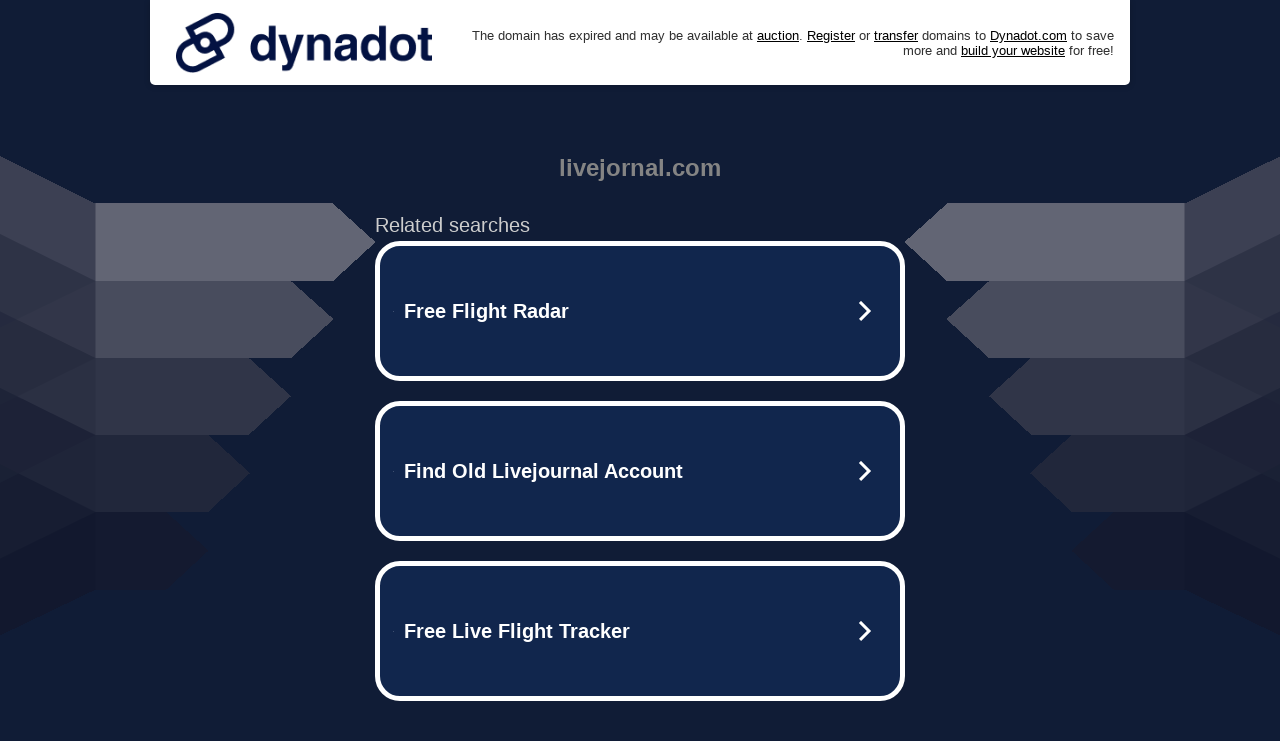

--- FILE ---
content_type: text/html; charset=UTF-8
request_url: http://ww38.livejornal.com/
body_size: 7479
content:
<!DOCTYPE html>
<html data-adblockkey="MFwwDQYJKoZIhvcNAQEBBQADSwAwSAJBALquDFETXRn0Hr05fUP7EJT77xYnPmRbpMy4vk8KYiHnkNpednjOANJcaXDXcKQJN0nXKZJL7TciJD8AoHXK158CAwEAAQ==_BCL/ET33aH8c6bvXrG7iSYtxRNKJPORrF/Jv3HyZuZbsMdw2nqRD8ACg1vQhBO9SGkU9UMzuQrLQZ/twH+6jHg==" xmlns="http://www.w3.org/1999/xhtml" lang="en">
<head>
    <meta http-equiv="Content-Type" content="text/html; charset=utf-8"/>
    <meta name="viewport" content="width=device-width, initial-scale=1, shrink-to-fit=no"/>
    <title>livejornal.com</title>
    <style media="screen">
.asset_star0 {
	background: url('//d38psrni17bvxu.cloudfront.net/themes/assets/star0.gif') no-repeat center;
	width: 13px;
	height: 12px;
	display: inline-block;
}

.asset_star1 {
	background: url('//d38psrni17bvxu.cloudfront.net/themes/assets/star1.gif') no-repeat center;
	width: 13px;
	height: 12px;
	display: inline-block;
}

.asset_starH {
	background: url('//d38psrni17bvxu.cloudfront.net/themes/assets/starH.gif') no-repeat center;
	width: 13px;
	height: 12px;
	display: inline-block;
}

.sitelink {
	padding-right: 16px;
}

.sellerRatings a:link,
.sellerRatings a:visited,
.sellerRatings a:hover,
.sellerRatings a:active {
	text-decoration: none;
	cursor: text;
}

.sellerRatings {
	margin:0 0 3px 20px;
}

.sitelinkHolder {
	margin:-15px 0 15px 35px;
}

#ajaxloaderHolder {
	display: block;
	width: 24px;
	height: 24px;
	background: #fff;
	padding: 8px 0 0 8px;
	margin:10px auto;
	-webkit-border-radius: 4px;
	-moz-border-radius: 4px;
	border-radius: 4px;
}</style>    <style media="screen">
* {
    margin:0;padding:0
}

body {
    background:#101c36;
    font-family: sans-serif;
    text-align: center;
    font-size:1rem;
}

.header {
    padding:1rem 1rem 0;
    overflow:hidden;
}

h1 {
    color:#848484;
    font-size:1.5rem;
}

.header-text-color:visited,
.header-text-color:link,
.header-text-color {
    color:#848484;
}

.comp-is-parked {
  margin: 4px 0 2px;
}

.comp-sponsored {
  text-align: left;
  margin: 0 0 -1.8rem 4px;
}

.wrapper1 {
    margin:1rem;
}

.wrapper2 {
    background:url('//d38psrni17bvxu.cloudfront.net/themes/cleanPeppermintBlack_657d9013/img/bottom.png') no-repeat center bottom;
    padding-bottom:140px;
}

.wrapper3 {
    background: transparent;
    max-width:300px;
    margin:0 auto 1rem;
    padding-top:1px;
    padding-bottom:1px;
}

.onDesktop {
    display:none;
}

.tcHolder {
    padding-top: 2rem;
}

.adsHolder {
    margin: 1rem 0;
    padding-top: 2rem;
    overflow:hidden;
}

.footer {
    color:#626574;
    padding:2rem 1rem;
    font-size:.8rem;
    margin:0 auto;
    max-width:440px;
}

.footer a:link,
.footer a:visited {
    color:#626574;
}

.searchHolder {
    padding:1px 0 1px 1px;
    margin:1rem auto;
    width: 95%;
    max-width: 500px;
}

@media screen and (min-width:600px) {

    .comp-is-parked,
    .comp-sponsored {
      color: #848484;
    }

    .comp-sponsored {
      margin-left: 0;
    }

    .wrapper1 {
        max-width:1500px;
        margin-left:auto;
        margin-right:auto;
    }

    .wrapper2 {
        background:url('//d38psrni17bvxu.cloudfront.net/themes/cleanPeppermintBlack_657d9013/img/arrows.png') no-repeat center top;
        padding-bottom:0;
        min-height:600px;
    }

    .wrapper3 {
        max-width:530px;
        background:none;
    }
}
</style>    <style media="screen">
.fallback-term-holder {
    display: inline-grid;
    grid-template-columns: 1fr;
    width: 100%;
    padding-top: 75px;
}

.fallback-term-link {
    grid-column: 1 / span 1; align-self: center;
    padding: 50px 13px 50px 13px; border-radius: 25px;
    border: 5px solid #ffffff; margin-bottom: 20px;
    background-color: rgb(17, 38, 77);
    text-decoration-line: none;
    font-size: 18px;
    font-weight: 700;
    color: #ffffff;
    text-align: left;
}

.fallback-arrow {
    float: right;
    width: 24px;
    height: 24px;
    background-image: url('[data-uri]');
}</style>
    <meta name="og:description" content="blogging platform,online journal community,personal diary app" />
    </head>

<body id="afd"><div id="reg-banner" class="reg-banner">
  <style>
  .reg-banner {
    box-sizing:border-box;
    background: #fff;
    color: #313131;
    padding: .5rem;
    margin: 0 auto 1rem;
    width: 100%;
    max-width: 980px;
    font-size: 80%;
    font-family: sans-serif;
    box-shadow: 0 1px 6px rgba(0,0,0,.2);
    max-height: 65px;
    display: flex;
    align-items: center;
    overflow: hidden;
    text-align: right;
  }
  .reg-logo {
    display:block;
    max-height: 60px;
    max-width: 50vw;
    margin: 10px;
  }
  .reg-banner a:link,
  .reg-banner a:visited {
    color: #000;
  }
  @media (min-width:550px) {
    .reg-banner {
      padding: 1rem;
      justify-content: space-between;
      max-height: 85px;
    }
  }
  @media (min-width:990px) {
    .reg-banner {
      border-bottom-right-radius: 5px;
      border-bottom-left-radius: 5px;
    }
  }
  </style>
          <a href="https://www.dynadot.com" rel="nofollow" target="_blank" title="Domain managed at Dynadot.com">
      <img src="https://www.dynadot.com/tr/mainsite2023/navbar-logo-dark-2023.png" class="reg-logo" alt="Domain managed at Dynadot.com"/>
    </a>
        <p class="reg-text">The domain has expired and may be available at <a href="https://www.dynadot.com/market/auction/livejornal.com" rel="nofollow">auction</a>. 
<a href="https://www.dynadot.com/domain/search.html" rel="nofollow">Register</a> or <a href="https://www.dynadot.com/domain/transfer.html" rel="nofollow">transfer</a> domains to <a href="https://www.dynadot.com/" rel="nofollow">Dynadot.com</a> to save more and <a href="https://www.dynadot.com/website-builder/" rel="nofollow">build your website</a> for free!</p>
</div>

<div class="wrapper1">
        <div class="wrapper2">
        <div class="wrapper3">
            <br/>
        <script async src="https://euob.youstarsbuilding.com/sxp/i/224f85302aa2b6ec30aac9a85da2cbf9.js" data-ch="AdsDeli - domain - landingpage" data-uvid="9faf2493df4cfeb5a211978d7fca0a4f14c44377" class="ct_clicktrue_80705" data-jsonp="onCheqResponse"></script>
    <noscript>
        <iframe src="https://obseu.youstarsbuilding.com/ns/224f85302aa2b6ec30aac9a85da2cbf9.html?ch=AdsDeli%20-%20domain%20-%20landingpage" width="0" height="0" style="display:none"></iframe>
    </noscript>
<br/>
<div class="header" id="domainname">
        <h1>livejornal.com</h1>
    </div>
                        <div class="tcHolder">
                <div id="tc"></div>
            </div>
        </div>
    </div>
            <div class="footer">
            2025 Copyright | All Rights Reserved.
<br/><br/>
<a href="javascript:void(0);" onClick="window.open('/privacy.html', 'privacy-policy', 'width=890,height=330,left=200,top=200,menubar=no,status=yes,toolbar=no').focus()" class="privacy-policy">
    Privacy Policy
</a>
<br/><br/>
<br/><br/>
    </div>
</div>

<script type="text/javascript" language="JavaScript">
    var tcblock = {
        // Required and steady
        'container': 'tc',
        'type': 'relatedsearch',
        'colorBackground': 'transparent',
        
        'number': 3,
        
        // Font-Sizes and Line-Heights
        'fontSizeAttribution': 14,
        'fontSizeTitle': 24,
        'lineHeightTitle': 34,
        // Colors
        'colorAttribution': '#aaa',
        'colorTitleLink': '#0277bd',
        // Alphabetically
        'horizontalAlignment': 'center',
        'noTitleUnderline': false,
        'rolloverLinkColor': '#01579b',
        'verticalSpacing': 10
    };
    var searchboxBlock = {
        'container': 'search',
        'type': 'searchbox',
        'fontSizeSearchInput': 12,
        'hideSearchInputBorder': false,
        'hideSearchButtonBorder': true,
        'fontSizeSearchButton': 13,
        'colorBackground': 'transparent',
        'colorSearchButton': '#0b3279',
        'colorSearchButtonText': '#fff'
    };
    </script>
<script type="text/javascript">let isAdult=false;         let containerNames=[];         let uniqueTrackingID='MTc2ODM2MjU2MS44NzI3OjA4MTdjOWNhZjgxOWFhYTJmZjc5NTY2MTkzMGUzZWIyZDRjMjZjMzIxODNjNzdlZjdhYWE2Mjc4ZThlZDIzMmY6Njk2NzEyNDFkNTBmNA==';         let search='';         let themedata='eyJhbGciOiJBMTI4S1ciLCJlbmMiOiJBMTI4Q0JDLUhTMjU2In0.xXi4Wph_Iy3zUq9PUlhvU85lrcqdAhMKBxyJ7OQQWs5z-3lemuLZ_w.rW_KyUbk_FqtOnIwbxTEiA.[base64].EMgpbQJx1jzU1__2z9nwKw';         let domain='livejornal.com';         let scriptPath='';         let adtest='off';if(top.location!==location) { top.location.href=location.protocol + '//' + location.host + location.pathname + (location.search ? location.search + '&' : '?') + '_xafvr=ZTg3MjhjNDg2MmE2MjBhYmM2MWFmM2NlM2JmYzg2MTdhOTk5YmMwOCw2OTY3MTI0MWQ4Y2Uz'; }let pageLoadedCallbackTriggered = false;let fallbackTriggered = false;let formerCalledArguments = false;let pageOptions = {'pubId': 'dp-teaminternet01','resultsPageBaseUrl': '//' + location.host + '/?ts=','fontFamily': 'arial','optimizeTerms': true,'maxTermLength': 40,'adtest': true,'clicktrackUrl': '//' + location.host + '/munin/a/tr/click?','attributionText': 'Ads','colorAttribution': '#b7b7b7','fontSizeAttribution': 16,'attributionBold': false,'rolloverLinkBold': false,'fontFamilyAttribution': 'arial','adLoadedCallback': function(containerName, adsLoaded, isExperimentVariant, callbackOptions) {let data = {containerName: containerName,adsLoaded: adsLoaded,isExperimentVariant: isExperimentVariant,callbackOptions: callbackOptions,terms: pageOptions.terms};if (!adsLoaded || (containerName in containerNames)) {ajaxQuery(scriptPath + "/munin/a/tr/adloaded"+ "?toggle=adloaded"+ "&uid=" + encodeURIComponent(uniqueTrackingID)+ "&domain=" + encodeURIComponent(domain)+ "&data=" + encodeURIComponent(JSON.stringify(data)));}},'pageLoadedCallback': function (requestAccepted, status) {document.body.style.visibility = 'visible';pageLoadedCallbackTriggered = true;if ((status.faillisted === true || status.faillisted == "true" || status.blocked === true || status.blocked == "true" ) && status.error_code != 25) {ajaxQuery(scriptPath + "/munin/a/tr/block?domain=" + encodeURIComponent(domain) + "&caf=1&toggle=block&reason=other&uid=" + encodeURIComponent(uniqueTrackingID));}if (status.errorcode && !status.error_code) {status.error_code = status.errorcode;}if (status.error_code) {ajaxQuery(scriptPath + "/munin/a/tr/errorcode?domain=" + encodeURIComponent(domain) + "&caf=1&toggle=errorcode&code=" + encodeURIComponent(status.error_code) + "&uid=" + encodeURIComponent(uniqueTrackingID));if ([18, 19].indexOf(parseInt(status.error_code)) != -1 && fallbackTriggered == false) {fallbackTriggered = true;if (typeof loadFeed === "function") {window.location.href = '//' + location.host;}}if (status.error_code == 20) {window.location.replace("//dp.g.doubleclick.net/apps/domainpark/domainpark.cgi?client=" + encodeURIComponent((pageOptions.pubid.match(/^ca-/i) ? "" : "ca-") + pageOptions.pubid) + "&domain_name=" + encodeURIComponent(domain) + "&output=html&drid=" + encodeURIComponent(pageOptions.domainRegistrant));}}if (status.needsreview === true || status.needsreview == "true") {ajaxQuery(scriptPath + "/munin/a/tr/needsreview?domain=" + encodeURIComponent(domain) + "&caf=1&toggle=needsreview&uid=" + encodeURIComponent(uniqueTrackingID));}if ((status.adult === true || status.adult == "true") && !isAdult) {ajaxQuery(scriptPath + "/munin/a/tr/adult?domain=" + encodeURIComponent(domain) + "&caf=1&toggle=adult&uid=" + encodeURIComponent(uniqueTrackingID));} else if ((status.adult === false || status.adult == "false") && isAdult) {ajaxQuery(scriptPath + "/munin/a/tr/nonadult?domain=" + encodeURIComponent(domain) + "&caf=1&toggle=nonadult&uid=" + encodeURIComponent(uniqueTrackingID));}if (requestAccepted) {if (status.feed) {ajaxQuery(scriptPath + "/munin/a/tr/feed?domain=" + encodeURIComponent(domain) + "&caf=1&toggle=feed&feed=" + encodeURIComponent(status.feed) + "&uid=" + encodeURIComponent(uniqueTrackingID));}if (status.error_code) {ajaxQuery(scriptPath + "/munin/a/tr/answercheck/error?domain=" + encodeURIComponent(domain) + "&caf=1&toggle=answercheck&answer=error_" + encodeURIComponent(status.error_code) + "&uid=" + encodeURIComponent(uniqueTrackingID));} else {ajaxQuery(scriptPath + "/munin/a/tr/answercheck/yes?domain=" + encodeURIComponent(domain) + "&caf=1&toggle=answercheck&answer=yes&uid=" + encodeURIComponent(uniqueTrackingID));}} else {ajaxQuery(scriptPath + "/munin/a/tr/answercheck/reject?domain=" + encodeURIComponent(domain) + "&caf=1&toggle=answercheck&answer=rejected&uid=" + encodeURIComponent(uniqueTrackingID));fallbackRedirect();}}};let x = function (obj1, obj2) {if (typeof obj1 != "object")obj1 = {};for (let key in obj2)obj1[key] = obj2[key];return obj1;};function getXMLhttp() {let xmlHttp = null;try {xmlHttp = new XMLHttpRequest();} catch (e) {try {xmlHttp = new ActiveXObject("Msxml2.XMLHTTP");} catch (ex) {try {xmlHttp = new ActiveXObject("Microsoft.XMLHTTP");} catch (exc) {}}}return xmlHttp;}function fallbackRedirect() {if (window.location.pathname !== '/zazu') {let fallbackRedirectUrl = '//' + domain + (window.location.port ? ':' + window.location.port : '') + '/zazu';window.location.replace(fallbackRedirectUrl);}}function ajaxQuery(url) {if (adtest == 'on') return false;xmlHttp = getXMLhttp();if (!xmlHttp) return ajaxBackfill(url);xmlHttp.open("GET", url, false);return xmlHttp.send(null);}function ajaxBackfill(url) {if (adtest == 'on') return false;if (url.indexOf("&toggle=browserjs") > -1) return false;try {let img = document.createElement('img');img.style.visibility = 'hidden';img.style.width = '1px';img.style.height = '1px';img.src = url + "&_t=" + new Date().getTime();document.body.appendChild(img);} catch (e) {}}ajaxQuery(scriptPath + "/munin/a/tr/browserjs?domain=" + encodeURIComponent(domain) + "&toggle=browserjs&uid=" + encodeURIComponent(uniqueTrackingID));x(pageOptions, {resultsPageBaseUrl: 'http://ww38.livejornal.com/?ts=eyJhbGciOiJBMTI4S1ciLCJlbmMiOiJBMTI4Q0JDLUhTMjU2In0.xXi4Wph_Iy3zUq9PUlhvU85lrcqdAhMKBxyJ7OQQWs5z-3lemuLZ_w.rW_KyUbk_FqtOnIwbxTEiA.[base64].EMgpbQJx1jzU1__2z9nwKw',hl: 'en',kw: '',terms: 'blogging platform,online journal community,personal diary app',optimizeTerms: false, uiOptimize: true, channel: '000001,bucket011', pubId: 'dp-teaminternet09_3ph',adtest: 'off',personalizedAds: false,clicktrackUrl: 'https://parking-crew.com/munin/a/tr/click' + '?click=caf' + '&domain=livejornal.com&uid=MTc2ODM2MjU2MS44NzI3OjA4MTdjOWNhZjgxOWFhYTJmZjc5NTY2MTkzMGUzZWIyZDRjMjZjMzIxODNjNzdlZjdhYWE2Mjc4ZThlZDIzMmY6Njk2NzEyNDFkNTBmNA%3D%3D&ts=eyJhbGciOiJBMTI4S1ciLCJlbmMiOiJBMTI4Q0JDLUhTMjU2In0.xXi4Wph_Iy3zUq9PUlhvU85lrcqdAhMKBxyJ7OQQWs5z-3lemuLZ_w.rW_KyUbk_FqtOnIwbxTEiA.[base64].EMgpbQJx1jzU1__2z9nwKw&adtest=off' });x(pageOptions, [] );x(pageOptions, { domainRegistrant:'as-drid-2997149969328928' } );function loadFeed() {let s = document.createElement('script');let blurredTerms = document.getElementById('blurred-terms');if (blurredTerms !== null) {blurredTerms.style.display = "none";}s.src = '//www.google.com/adsense/domains/caf.js?abp=1&adsdeli=true';document.body.appendChild(s);let a = Array.prototype.slice.call(arguments);s.onload = function () {let c = google.ads.domains.Caf;switch (a.length) {case 1:return new c(a[0]);case 2:return new c(a[0], a[1]);case 3:return new c(a[0], a[1], a[2]);case 4:return new c(a[0], a[1], a[2], a[3]);case 5:return new c(a[0], a[1], a[2], a[3], a[4]);}return c.apply(null, a);};}</script>
<script type='text/javascript'>
fetch('/rhea?dune=eyJhbGciOiJBMTI4S1ciLCJlbmMiOiJBMTI4Q0JDLUhTMjU2In0.HGEzh62z21QEnoE2VKlmdqk0jxI8MBOMjF_Zux9SarOQffI2SVu6dg.iiGeTwJ-R8iqEvJV4X_s7w.[base64].URC6xe3dPxmpeeNCvPk9Dw&t=69671241&token=9faf2493df4cfeb5a211978d7fca0a4f14c44377')
    .then(async response => {
        if (!response.ok && response.status >= 400) {
            throw new Error('Network response was not ok: ' + response.statusText);
        }
        if (response.status === 204) {
            window.onRTBFailure();
            return null;
        }
        return JSON.parse(await response.text());
    })
    .then(data => {
        if (data && data.length > 0) {
            var html = '';
            data.forEach(function (item) {
                var link = document.createElement('a');
                link.href = item.location;
                link.className = 'fallback-term-link';
            
                var span = document.createElement('span');
                span.textContent = item.keyword;  // textContent prevents XSS
                link.appendChild(span);
                
                html += link.outerHTML;
            });
            
            document.getElementById('fallbackTerms').innerHTML = html;
            document.getElementById('keywords-template').style.display = 'block';
            
            if (typeof window.onRTBSuccess === 'function') {
                window.onRTBSuccess(data);
            }
        } else {
            window.onRTBFailure();
            console.log(data);
        }
    })
    .catch(error => {
        console.error(error);
        window.onRTBFailure();
    });
</script>

<script type='text/javascript'>x(pageOptions, { "styleId":5837883959});</script>
<script>
    function getLoadFeedArguments() {
        let arguments = [
            pageOptions
        ];

        let possibleArguments = ['adblock', 'adblock1', 'adblock2', 'tcblock', 'searchboxBlock', 'rtblock', 'rsblock', 'searchblock'];
        for (let i = 0; i < possibleArguments.length; i++) {
            if (typeof this[possibleArguments[i]] !== 'undefined') {
                arguments.push(this[possibleArguments[i]]);
            }
        }

        return arguments;
    }
</script>

    <script>
        loadFeed(...getLoadFeedArguments());
    </script>
</body>
</html>


--- FILE ---
content_type: text/html; charset=UTF-8
request_url: https://syndicatedsearch.goog/afs/ads?sjk=MUjOxv2QTiyO%2BeANMoPahw%3D%3D&adtest=off&psid=5837883959&pcsa=false&channel=000001%2Cbucket011&client=dp-teaminternet09_3ph&r=m&hl=en&rpbu=http%3A%2F%2Fww38.livejornal.com%2F%3Fts%3DeyJhbGciOiJBMTI4S1ciLCJlbmMiOiJBMTI4Q0JDLUhTMjU2In0.xXi4Wph_Iy3zUq9PUlhvU85lrcqdAhMKBxyJ7OQQWs5z-3lemuLZ_w.rW_KyUbk_FqtOnIwbxTEiA.8FHAF1S04AiBAMXaLRgz6pSbv-fVZgZgIUFDjadB8FyoAuCpBomNv1Ir22t8YIYekM_QHgjLPAYNTFJvV_-5OQATkXBVU_5a7PykhzaNtaw4USAg10kFuEbDw6UMAw3tj6RE4Xw_tV-Flyjw39EYKa5EeyNboD08TOeWWIGpYHHLJDtyLUEwLVRWOdG4S-fJWEUyCaJ6iBCXbNmN8N4-lPqIsuzYGjZSVCphKnYoVYcWXv8K93FIseZe4GnV1pWMiYOlBI5o3wnHOvBZD5_vJrP6OWtYuajmHYRaZI7oJexdI2yVjl-wfE_ktDS0b06ZcysPkobFIUvQl8HXHNkx3FWb4vOjXynIpMWdEGIZ2EI5B-YdB5jcj0iGqOPrLlk8gxSpZZJUFI1aArCCvpTFlZOwlvWUTXOSjsR2zRoGQW4VLaH4NEmg36-srX4HF7j5C4FfQ6fkRY3_nx5pvc8I94UwJNasGV0D5nCvGGfe8F2hQo6rsmUlpHhz87BQ55iVNB0ioUBjTF9mmJUe5NbRU3AI0wbnUnDwOisaRPt2c5cf3ghqJvY-0SBaYUjEkdscaRz4DC4LlPlvHA1678MBjkOE95tw6joNmygVuQA1qrk.EMgpbQJx1jzU1__2z9nwKw&terms=blogging%20platform%2Conline%20journal%20community%2Cpersonal%20diary%20app&type=3&swp=as-drid-2997149969328928&oe=UTF-8&ie=UTF-8&fexp=21404%2C17300001%2C17301431%2C17301433%2C17301436%2C17301266%2C72717108&format=r3%7Cs&nocache=3851768362562401&num=0&output=afd_ads&domain_name=ww38.livejornal.com&v=3&bsl=8&pac=1&u_his=2&u_tz=0&dt=1768362562403&u_w=1280&u_h=720&biw=1280&bih=720&psw=1280&psh=855&frm=0&uio=--&cont=tc&drt=0&jsid=caf&jsv=855242569&rurl=http%3A%2F%2Fww38.livejornal.com%2F
body_size: 3484
content:
<!doctype html><html lang="en"> <head> <style id="ssr-boilerplate">body{-webkit-text-size-adjust:100%; font-family:arial,sans-serif; margin:0;}.div{-webkit-box-flex:0 0; -webkit-flex-shrink:0; flex-shrink:0;max-width:100%;}.span:last-child, .div:last-child{-webkit-box-flex:1 0; -webkit-flex-shrink:1; flex-shrink:1;}.a{text-decoration:none; text-transform:none; color:inherit; display:inline-block;}.span{-webkit-box-flex:0 0; -webkit-flex-shrink:0; flex-shrink:0;display:inline-block; overflow:hidden; text-transform:none;}.img{border:none; max-width:100%; max-height:100%;}.i_{display:-ms-flexbox; display:-webkit-box; display:-webkit-flex; display:flex;-ms-flex-align:start; -webkit-box-align:start; -webkit-align-items:flex-start; align-items:flex-start;box-sizing:border-box; overflow:hidden;}.v_{-webkit-box-flex:1 0; -webkit-flex-shrink:1; flex-shrink:1;}.j_>span:last-child, .j_>div:last-child, .w_, .w_:last-child{-webkit-box-flex:0 0; -webkit-flex-shrink:0; flex-shrink:0;}.l_{-ms-overflow-style:none; scrollbar-width:none;}.l_::-webkit-scrollbar{display:none;}.s_{position:relative; display:inline-block;}.u_{position:absolute; top:0; left:0; height:100%; background-repeat:no-repeat; background-size:auto 100%;}.t_{display:block;}.r_{display:-ms-flexbox; display:-webkit-box; display:-webkit-flex; display:flex;-ms-flex-align:center; -webkit-box-align:center; -webkit-align-items:center; align-items:center;-ms-flex-pack:center; -webkit-box-pack:center; -webkit-justify-content:center; justify-content:center;}.q_{box-sizing:border-box; max-width:100%; max-height:100%; overflow:hidden;display:-ms-flexbox; display:-webkit-box; display:-webkit-flex; display:flex;-ms-flex-align:center; -webkit-box-align:center; -webkit-align-items:center; align-items:center;-ms-flex-pack:center; -webkit-box-pack:center; -webkit-justify-content:center; justify-content:center;}.n_{text-overflow:ellipsis; white-space:nowrap;}.p_{-ms-flex-negative:1; max-width: 100%;}.m_{overflow:hidden;}.o_{white-space:nowrap;}.x_{cursor:pointer;}.y_{display:none; position:absolute; z-index:1;}.k_>div:not(.y_) {display:-webkit-inline-box; display:-moz-inline-box; display:-ms-inline-flexbox; display:-webkit-inline-flex; display:inline-flex; vertical-align:middle;}.k_.topAlign>div{vertical-align:top;}.k_.centerAlign>div{vertical-align:middle;}.k_.bottomAlign>div{vertical-align:bottom;}.k_>span, .k_>a, .k_>img, .k_{display:inline; vertical-align:middle;}.si101:nth-of-type(5n+1) > .si141{border-left: #1f8a70 7px solid;}.rssAttrContainer ~ .si101:nth-of-type(5n+2) > .si141{border-left: #1f8a70 7px solid;}.si101:nth-of-type(5n+3) > .si141{border-left: #bedb39 7px solid;}.rssAttrContainer ~ .si101:nth-of-type(5n+4) > .si141{border-left: #bedb39 7px solid;}.si101:nth-of-type(5n+5) > .si141{border-left: #ffe11a 7px solid;}.rssAttrContainer ~ .si101:nth-of-type(5n+6) > .si141{border-left: #ffe11a 7px solid;}.si101:nth-of-type(5n+2) > .si141{border-left: #fd7400 7px solid;}.rssAttrContainer ~ .si101:nth-of-type(5n+3) > .si141{border-left: #fd7400 7px solid;}.si101:nth-of-type(5n+4) > .si141{border-left: #004358 7px solid;}.rssAttrContainer ~ .si101:nth-of-type(5n+5) > .si141{border-left: #004358 7px solid;}.z_{cursor:pointer;}.si130{display:inline; text-transform:inherit;}.flexAlignStart{-ms-flex-align:start; -webkit-box-align:start; -webkit-align-items:flex-start; align-items:flex-start;}.flexAlignBottom{-ms-flex-align:end; -webkit-box-align:end; -webkit-align-items:flex-end; align-items:flex-end;}.flexAlignCenter{-ms-flex-align:center; -webkit-box-align:center; -webkit-align-items:center; align-items:center;}.flexAlignStretch{-ms-flex-align:stretch; -webkit-box-align:stretch; -webkit-align-items:stretch; align-items:stretch;}.flexJustifyStart{-ms-flex-pack:start; -webkit-box-pack:start; -webkit-justify-content:flex-start; justify-content:flex-start;}.flexJustifyCenter{-ms-flex-pack:center; -webkit-box-pack:center; -webkit-justify-content:center; justify-content:center;}.flexJustifyEnd{-ms-flex-pack:end; -webkit-box-pack:end; -webkit-justify-content:flex-end; justify-content:flex-end;}</style>  <style>.si101{width:100%; -ms-flex-negative:1;-webkit-box-flex:1 0; -webkit-flex-shrink:1; flex-shrink:1;}.si144{font-weight:700;background-color:#11264d;border-radius:25px;border:5px solid #ffffff;font-size:20px;line-height:26px;margin-bottom:20px;padding-bottom:50px;padding-left:13px;padding-right:13px;padding-top:50px;color:#ffffff;width:100%; -ms-flex-negative:1;-webkit-box-flex:1 0; -webkit-flex-shrink:1; flex-shrink:1;}.si144:hover{background-color:#242b42;text-decoration:underline;}.si33{margin-left:10px;margin-right:10px;width:100%; -ms-flex-negative:1;-webkit-box-flex:1 0; -webkit-flex-shrink:1; flex-shrink:1;}.si102{border-radius:15px;height:30px;width:1px;}.si128{height:1px;width:100%; -ms-flex-negative:1;-webkit-box-flex:1 0; -webkit-flex-shrink:1; flex-shrink:1;}div>div.si128:last-child{display:none;}.si133{background-color:#101c36;border-radius:2px;font-size:20px;line-height:22px;margin-bottom:5px;color:#cdcdcd;}.si135{background-color:#101c36;height:100%;}.si143{border-radius:12px;margin-right:10px;width:24px;}.si130{font-weight:700;}.rssAttrContainer{width:100%; -ms-flex-negative:1;-webkit-box-flex:1 0; -webkit-flex-shrink:1; flex-shrink:1;}.si133{background-color:#101c36;border-radius:2px;font-size:20px;line-height:22px;margin-bottom:5px;color:#cdcdcd;}.si135{background-color:#101c36;padding-bottom:0px;padding-right:0px;}</style> <meta content="NOINDEX, NOFOLLOW" name="ROBOTS"> <meta content="telephone=no" name="format-detection"> <meta content="origin" name="referrer">    </head> <body>  <div id="adBlock">   <div id="ssrad-master" data-csa-needs-processing="1" data-num-ads="3" class="parent_container"><div class="i_ div si135" style="-ms-flex-direction:row; -webkit-box-orient:horizontal; -webkit-flex-direction:row; flex-direction:row;-ms-flex-pack:start; -webkit-box-pack:start; -webkit-justify-content:flex-start; justify-content:flex-start;-ms-flex-align:start; -webkit-box-align:start; -webkit-align-items:flex-start; align-items:flex-start;-ms-flex-wrap:wrap; -webkit-flex-wrap:wrap; flex-wrap:wrap;" data-ad-container="1"><div class="i_ div rssAttrContainer" style="-ms-flex-direction:row; -webkit-box-orient:horizontal; -webkit-flex-direction:row; flex-direction:row;"><span class="p_ si133 span">Related searches</span></div><div id="e1" class="i_ div clicktrackedAd_js si101" style="-ms-flex-direction:row; -webkit-box-orient:horizontal; -webkit-flex-direction:row; flex-direction:row;"><a href="http://ww38.livejornal.com/?ts=eyJhbGciOiJBMTI4S1ciLCJlbmMiOiJBMTI4Q0JDLUhTMjU2In0.xXi4Wph_Iy3zUq9PUlhvU85lrcqdAhMKBxyJ7OQQWs5z-3lemuLZ_w.rW_KyUbk_FqtOnIwbxTEiA.[base64].EMgpbQJx1jzU1__2z9nwKw&amp;query=Free+Flight+Radar&amp;afdToken=[base64]&amp;pcsa=false" data-nb="0" target="_top" class="i_ a si144" style="-ms-flex-direction:row; -webkit-box-orient:horizontal; -webkit-flex-direction:row; flex-direction:row;-ms-flex-pack:start; -webkit-box-pack:start; -webkit-justify-content:flex-start; justify-content:flex-start;-ms-flex-align:center; -webkit-box-align:center; -webkit-align-items:center; align-items:center;"><div class="i_ div si69" style="-ms-flex-direction:row; -webkit-box-orient:horizontal; -webkit-flex-direction:row; flex-direction:row;-ms-flex-pack:center; -webkit-box-pack:center; -webkit-justify-content:center; justify-content:center;-ms-flex-align:center; -webkit-box-align:center; -webkit-align-items:center; align-items:center;"><div class="i_ div" style="-ms-flex-direction:row; -webkit-box-orient:horizontal; -webkit-flex-direction:row; flex-direction:row;"><div aria-hidden="true" tabindex="-1" class="div q_ si102"><img src="https://afs.googleusercontent.com/ad_icons/standard/publisher_icon_image/search.svg?c=%23ffffff" alt="" loading="lazy" class="img"></div></div></div><div class="i_ div si33" style="-ms-flex-direction:row; -webkit-box-orient:horizontal; -webkit-flex-direction:row; flex-direction:row;-ms-flex-pack:start; -webkit-box-pack:start; -webkit-justify-content:flex-start; justify-content:flex-start;-ms-flex-align:center; -webkit-box-align:center; -webkit-align-items:center; align-items:center;"><span class="p_ si34 span">Free Flight Radar</span></div><div aria-hidden="true" tabindex="-1" class="div q_ si143 w_"><img src="https://afs.googleusercontent.com/ad_icons/standard/publisher_icon_image/chevron.svg?c=%23ffffff" alt="" loading="lazy" class="img"></div></a></div><div id="e2" class="i_ div clicktrackedAd_js si101" style="-ms-flex-direction:row; -webkit-box-orient:horizontal; -webkit-flex-direction:row; flex-direction:row;"><a href="http://ww38.livejornal.com/?ts=eyJhbGciOiJBMTI4S1ciLCJlbmMiOiJBMTI4Q0JDLUhTMjU2In0.xXi4Wph_Iy3zUq9PUlhvU85lrcqdAhMKBxyJ7OQQWs5z-3lemuLZ_w.rW_KyUbk_FqtOnIwbxTEiA.[base64].EMgpbQJx1jzU1__2z9nwKw&amp;query=Find+Old+Livejournal+Account&amp;afdToken=[base64]&amp;pcsa=false" data-nb="0" target="_top" class="i_ a si144" style="-ms-flex-direction:row; -webkit-box-orient:horizontal; -webkit-flex-direction:row; flex-direction:row;-ms-flex-pack:start; -webkit-box-pack:start; -webkit-justify-content:flex-start; justify-content:flex-start;-ms-flex-align:center; -webkit-box-align:center; -webkit-align-items:center; align-items:center;"><div class="i_ div si69" style="-ms-flex-direction:row; -webkit-box-orient:horizontal; -webkit-flex-direction:row; flex-direction:row;-ms-flex-pack:center; -webkit-box-pack:center; -webkit-justify-content:center; justify-content:center;-ms-flex-align:center; -webkit-box-align:center; -webkit-align-items:center; align-items:center;"><div class="i_ div" style="-ms-flex-direction:row; -webkit-box-orient:horizontal; -webkit-flex-direction:row; flex-direction:row;"><div aria-hidden="true" tabindex="-1" class="div q_ si102"><img src="https://afs.googleusercontent.com/ad_icons/standard/publisher_icon_image/search.svg?c=%23ffffff" alt="" loading="lazy" class="img"></div></div></div><div class="i_ div si33" style="-ms-flex-direction:row; -webkit-box-orient:horizontal; -webkit-flex-direction:row; flex-direction:row;-ms-flex-pack:start; -webkit-box-pack:start; -webkit-justify-content:flex-start; justify-content:flex-start;-ms-flex-align:center; -webkit-box-align:center; -webkit-align-items:center; align-items:center;"><span class="p_ si34 span">Find Old Livejournal Account</span></div><div aria-hidden="true" tabindex="-1" class="div q_ si143 w_"><img src="https://afs.googleusercontent.com/ad_icons/standard/publisher_icon_image/chevron.svg?c=%23ffffff" alt="" loading="lazy" class="img"></div></a></div><div id="e3" class="i_ div clicktrackedAd_js si101" style="-ms-flex-direction:row; -webkit-box-orient:horizontal; -webkit-flex-direction:row; flex-direction:row;"><a href="http://ww38.livejornal.com/?ts=eyJhbGciOiJBMTI4S1ciLCJlbmMiOiJBMTI4Q0JDLUhTMjU2In0.xXi4Wph_Iy3zUq9PUlhvU85lrcqdAhMKBxyJ7OQQWs5z-3lemuLZ_w.rW_KyUbk_FqtOnIwbxTEiA.[base64].EMgpbQJx1jzU1__2z9nwKw&amp;query=Free+Live+Flight+Tracker&amp;afdToken=[base64]&amp;pcsa=false" data-nb="0" target="_top" class="i_ a si144" style="-ms-flex-direction:row; -webkit-box-orient:horizontal; -webkit-flex-direction:row; flex-direction:row;-ms-flex-pack:start; -webkit-box-pack:start; -webkit-justify-content:flex-start; justify-content:flex-start;-ms-flex-align:center; -webkit-box-align:center; -webkit-align-items:center; align-items:center;"><div class="i_ div si69" style="-ms-flex-direction:row; -webkit-box-orient:horizontal; -webkit-flex-direction:row; flex-direction:row;-ms-flex-pack:center; -webkit-box-pack:center; -webkit-justify-content:center; justify-content:center;-ms-flex-align:center; -webkit-box-align:center; -webkit-align-items:center; align-items:center;"><div class="i_ div" style="-ms-flex-direction:row; -webkit-box-orient:horizontal; -webkit-flex-direction:row; flex-direction:row;"><div aria-hidden="true" tabindex="-1" class="div q_ si102"><img src="https://afs.googleusercontent.com/ad_icons/standard/publisher_icon_image/search.svg?c=%23ffffff" alt="" loading="lazy" class="img"></div></div></div><div class="i_ div si33" style="-ms-flex-direction:row; -webkit-box-orient:horizontal; -webkit-flex-direction:row; flex-direction:row;-ms-flex-pack:start; -webkit-box-pack:start; -webkit-justify-content:flex-start; justify-content:flex-start;-ms-flex-align:center; -webkit-box-align:center; -webkit-align-items:center; align-items:center;"><span class="p_ si34 span">Free Live Flight Tracker</span></div><div aria-hidden="true" tabindex="-1" class="div q_ si143 w_"><img src="https://afs.googleusercontent.com/ad_icons/standard/publisher_icon_image/chevron.svg?c=%23ffffff" alt="" loading="lazy" class="img"></div></a></div></div></div> </div> <div id="ssrab" style="display:none;"><!--leader-content--><div id="ssrsb-slave-1"></div></div> <script nonce="pGXK7dBhBs87vDuLERpIJA">window.AFS_AD_REQUEST_RETURN_TIME_ = Date.now();window.IS_GOOGLE_AFS_IFRAME_ = true;function populate(el) { var adBlock = document.getElementById("adBlock"); adBlock.innerHTML += el;}
var IS_GOOGLE_AFS_IFRAME_ = true;
var ad_json = {"caps":[{"n":"queryId","v":"QhJnacTGK9TWnboP-vaXqQU"}],"sbs":[{"fn":"slave-1","afdt":"[base64]","label":"Search Ads"}],"rs_attr":{"t":"Related Links","u":""},"gd":{"ff":{"fd":"swap","eiell":true,"pcsbs":"44","pcsbp":"8","esb":true},"cd":{"pid":"dp-teaminternet09_3ph","eawp":"partner-dp-teaminternet09_3ph","qi":"QhJnacTGK9TWnboP-vaXqQU"},"pc":{"ct":true},"dc":{"d":true}}};</script> <script src="/adsense/domains/caf.js?pac=1" type="text/javascript" nonce="pGXK7dBhBs87vDuLERpIJA"></script>  </body> </html>